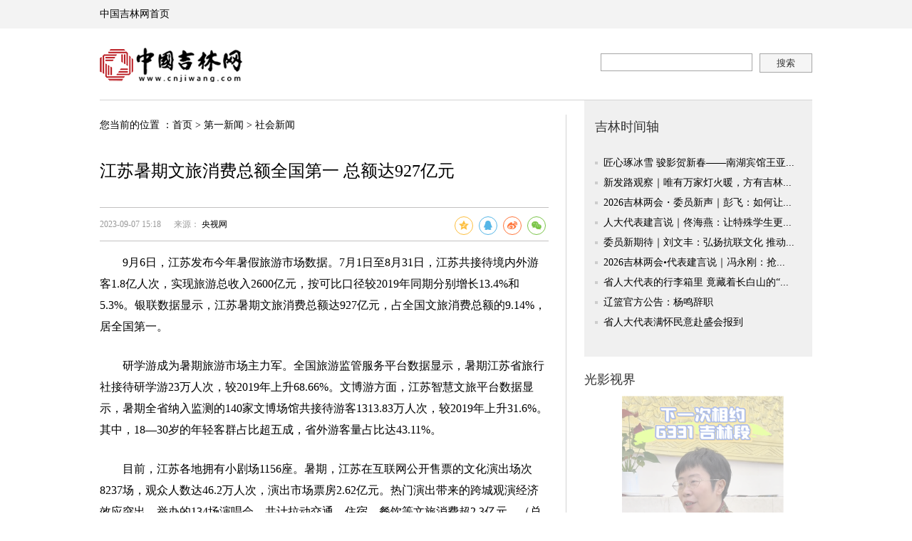

--- FILE ---
content_type: text/html
request_url: https://news.cnjiwang.com/sh/202309/3769017.html
body_size: 33112
content:
<!DOCTYPE html PUBLIC "-//W3C//DTD XHTML 1.0 Transitional//EN" "http://www.w3.org/TR/xhtml1/DTD/xhtml1-transitional.dtd">

<html xmlns="http://www.w3.org/1999/xhtml">
<head>
<meta http-equiv="Content-Type" content="text/html; charset=utf-8" />
<meta http-equiv="X-UA-Compatible" content="IE=edge,chrome=1">
<meta name="viewport" content="width=device-width; initial-scale=1.0">
<title>江苏暑期文旅消费总额全国第一 总额达927亿元-中国吉林网</title>
<meta name="description" content="9月6日，江苏发布今年暑假旅游市场数据。7月1日至8月31日，江苏共接待境内外游客1.8亿人次，实现旅游总收入2600亿元，按可比口径较2019年同期分别增长13.4%和5.3%。银联数据显示，江苏暑期文旅消费总额达927亿元，占全国文旅消费总额的9.14%，居全国第一。">
<meta name="keywords" content="">

<link href="../../../images/style_yj.css" type="text/css" rel="stylesheet" />
<link href="//cnjiwang.com/images/mobile20230511.css" type="text/css" rel="stylesheet">
<link href="//cnjiwang.com/images/yy-jwyhpl-20200426.css" type="text/css" rel="stylesheet">
<link href="../../../images/share.min1.css" type="text/css" rel="stylesheet">
<link rel="shortcut icon" href="//www.cnjiwang.com/images/32jlw.ico" type="images/32jlw.ico">
<link href="../../../images/yy_gbsn00lp_2023_05_09-2.css" type="text/css" rel="stylesheet">
    <link rel="stylesheet" href="../../../images/base.css" />
    
<script id="_trs_ta_js" src="https://ta.trs.cn/c/js/ta.js?mpid=1009" async="async" defer="defer"></script>
<script>
    var _hmt = _hmt || [];
    (function() {
        var hm = document.createElement("script");
        hm.src = "https://hm.baidu.com/hm.js?920cb63e2f2de0c677b3c42aad2f9559";
        var s = document.getElementsByTagName("script")[0];
        s.parentNode.insertBefore(hm, s);
    })();
</script>
<script type="text/javascript" src="https://www.cnjiwang.com/20787/common_js/jquery.min.js"></script>
<script src="https://www.cnjiwang.com/20787/common_js/ttPlugins.js" type="text/javascript"></script>
<style>
    .eachtop_smy { width: 1170px; margin: 0 auto;}
    .eachtop_smy img { margin-top: 20px;}
    .eachtop_artsmy { width: 1000px; margin: 0 auto;}
    .eachtop_artsmy img { margin-top: 20px;}
    .localtop_smy { width: 1000px; margin: 0 auto;}
    .localtop_smy img { margin-top: 20px;}
    .litloctop_smy { float: left;}
    .litloctop_smy img { width:460px; margin-left: 30px; margin-top: 20px;}
</style>
<div style=" display:none;">
    <script type="text/javascript">var cnzz_protocol = (("https:" == document.location.protocol) ? " https://" : " http://");document.write(unescape("%3Cspan id='cnzz_stat_icon_1261550231'%3E%3C/span%3E%3Cscript src='" + cnzz_protocol + "s11.cnzz.com/z_stat.php%3Fid%3D1261550231%26show%3Dpic1' type='text/javascript'%3E%3C/script%3E"));</script>
</div>

<script src="../../../images/flexible.js"></script>
<script type="text/javascript" src="//cnjiwang.com/images/jquery.share.min.js"></script>
<script type="text/javascript" src="../../../images/yy-flexible-2020-06-16.js"></script>
<script src="../../../images/jquery.SuperSlide.2.1.1.js" type="text/javascript"></script>
<script type="text/javascript" src="../../../images/pvinfoPlugins.js"></script>
<script src="../../../images/jweixin-1.6.0.js" type="text/javascript"></script>
<script type="text/javascript" src="../../../images/wx_share.js"></script>
 <script type="text/javascript">
        document.domain = 'cnjiwang.com'
 </script>



<style>
/****23/5/6*******/
@media screen and (min-width:300px)and (max-width: 982px){
 .cgzzmL h1{text-align: left; font-size: 0.75rem !important; /**line-height: 0.9rem !important;**/}
.content p {font-size: 0.55rem !important; line-height:1rem; color: #333 !important; text-align: justify;}
.zxdata {text-align: left;line-height: 0.6rem;font-size: 0.35rem; color: #333 !important;}
.zxdata span{display:block; width:100%}
.path{display:none;}

}

 .yy_addcss{text-align: initial !important;}

@media only screen and  (max-width: 1024px){
 .yy_addcss span{text-align: left !important; font-size: 0.75rem !important; /**line-height: 0.9rem !important;**/}
.content p {font-size: 0.55rem !important; line-height:1rem; color: #333 !important; text-align: justify;}
.zxdata {text-align: left !important;line-height: 0.6rem !important;font-size: 0.35rem !important; color: #333 !important;}
.zxdata span{display:block; width:100%}
.path{display:none;}
}


  .srcIframe {
        display: none;
        position: fixed;
        bottom: 0;
        width: 100%;
        height: 2.2rem;
      }
      @media screen and (max-width: 768px) {
        .srcIframe {
          display: block;
        }
      }

</style>





<script>
$(document).ready(function(){
	var loc_url = window.location.href;
	if (loc_url.indexOf('browser') != -1 && window.outerWidth > 768) {
		new_element = document.createElement('link');
		new_element.setAttribute('rel', 'stylesheet');
		new_element.setAttribute('href', '../../../images/phone_pc_768.css');
		document.body.appendChild(new_element);


	}
	if (loc_url.indexOf('browser') != -1 && window.outerWidth < 768) {
		new_element = document.createElement('link');
		new_element.setAttribute('rel', 'stylesheet');
		new_element.setAttribute('href', '../../../images/footer-center.css');
		document.body.appendChild(new_element);
	}
	var docid = 3769017;
	var queryType = 0;
	var pageOffset = 0;
	var pageSize = 6;
	$.ajax({
		type:"post",
		url:"//app.chinajilin.com.cn/App/mobile/getCommentListForRead",
		data:{"newsId":docid,"queryType":queryType,"pageOffset":pageOffset,"pageSize":pageSize},
		dataType: "jsonp",
		jsonp:"callback",
		success:function(data){
			var str = "";
			$.each(data.datas, function(i, item) {
				str += '<li><sup><img src="' + (item.img.length > 0 ? item.img : "../../../images/icon_head02.png") + '" /><p>' + item.uname + '</p></sup><sub>' + item.text + '</sub></li>';
			});
				if(str.length > 1){
				$("#plUl").empty().html(str);
			}else{
				$(".yy-jwpl").hide();
			}
		},
		error:function(XMLHttpRequest,textStatus,errorThrown){
			console.log("获取评论列表异常"+XMLHttpRequest.status);
		}
	
	});


// 




});
</script>

<!-- 微信分享自定义 -->
<script>
   var title = "江苏暑期文旅消费总额全国第一 总额达927亿元";
   var img = "";
   var desc = "中国吉林网·吉刻";
   $(function(){
      wx_getCode(title, img, desc);
   });
</script>
<!-- //微信分享自定义 -->
<!--视频自适应-->
<script type="text/javascript">
	function IsPC() {
		var userAgentInfo = navigator.userAgent;
		var Agents = [ "Android", "iPhone", "SymbianOS", "Windows Phone",
				"iPad", "iPod" ];
		var flag = true;
		for ( var v = 0; v < Agents.length; v++) {
			if (userAgentInfo.indexOf(Agents[v]) > 0) {
				flag = false;
				break;
			}
		}
		return flag;
	}
	function change()
	{
		if(!IsPC()){
			var $s =$(".edui-faked-video");	
			$s.attr('width','100%');
			$s.attr('height',document.body.scrollWidth * 0.5625);
			$(".w630").removeClass();
            $(".w1000").removeClass();
			
		}
		
	}
	$(function(){
		change();
	});
</script>


<!--视频自适应 end-->
    <style>
        .content img { _float:left;}
        .content iframe { max-width:100%!important;}
        .footL{width:310px;}
        .rmtslide{height:200px;}
        .rmtslide .bd img{height:200px;}
        .content img{ max-width:630px; width:expression(document.body.clientWidth>630?"630px":"auto"); overflow:hidden; }
        .content{ line-height:30px; font-size:16px; font-family:"微软雅黑"!important;}
        /*p,a,font,span { font-family:"微软雅黑"!important;}*/
        .content p{ margin-top:15px; font-size:16px; text-indent:inherit;width:100%;display:block;}
        .cgzzmL { _padding-right:0px!important;}
        .clearfix li img { width:204px; height:136px;}
        .xgxxpic ul li .tit { _background:none;}
        a.source_l{cursor:pointer;}
        a.source_l:hover{ text-decoration:none; color:#000; }
        .ssm input { -webkit-appearance : none ;}
.wap_appdown { width:100%; height:auto; position:fixed; bottom:0;}
.wap_appdown img { width:100%; height:auto;}
.wap_appdown .wap_close {     width: 12px;height: 12px;position: absolute;right: 5px;top: 5px;}
.path{font-size: 14px;}







    </style>



    <!-- 阻止空链接新窗口打开 -->
    <script type="text/javascript">
        var ua = navigator.userAgent.toLowerCase();
        $(function(){
        if (/iphone|ipad|ipod/.test(ua)) {
            $(".wap_appdown").children("a").attr("href","http://a.app.qq.com/o/simple.jsp?pkgname=com.trs.jike");
        } else if (/android/.test(ua)) {
            $(".wap_appdown").children("a").attr("href","http://a.app.qq.com/o/simple.jsp?pkgname=com.trs.jike");
        }
        })

    </script>
    <script type="text/javascript">
        function openNewLink(event){
            var s_linke = jQuery.trim(jQuery(event).attr("href-leg"));
            if(!(s_linke == "")){
                window.open(s_linke);
            }
        }
    </script>
<script type="text/javascript">
    var browser={
        versions:function(){
            var u = navigator.userAgent, app = navigator.appVersion;
            return {
                trident: u.indexOf('Trident') > -1, //IE内核
                presto: u.indexOf('Presto') > -1, //opera内核
                webKit: u.indexOf('AppleWebKit') > -1, //苹果、谷歌内核
                gecko: u.indexOf('Gecko') > -1 && u.indexOf('KHTML') == -1, //火狐内核
                mobile: !!u.match(/AppleWebKit.*Mobile.*/)||!!u.match(/AppleWebKit/), //是否为移动终端
                ios: !!u.match(/\(i[^;]+;( U;)? CPU.+Mac OS X/), //ios终端
                android: u.indexOf('Android') > -1 || u.indexOf('Linux') > -1, //android终端或者uc浏览器
                iPhone: u.indexOf('iPhone') > -1 || u.indexOf('Mac') > -1, //是否为iPhone或者QQHD浏览器
                iPad: u.indexOf('iPad') > -1, //是否iPad
                webApp: u.indexOf('Safari') == -1 //是否web应该程序，没有头部与底部
            };
        }()
    }
    if(browser.versions.ios==true||browser.versions.android==true||browser.versions.iPhone==true||browser.versions.iPad==true){
       $(function(){
        $("#change_value").val("263126");
       })
    };
    $(function(){
        var uphref = $(".path a").eq(1).attr("href");
        $(".logom a").attr("href",uphref);
    })
</script>

</head>

<body>
<div class="phone_pc">
<div style="display:none">
	<span id="_pu_document">江苏暑期文旅消费总额全国第一 总额达927亿元</span>
	<span id="_pu_docpath">社会新闻-第一新闻</span>
	<span id="_pu_editor_user">梁欢欢</span>
	<span id="_pu_docid">3769017</span>
</div>

<div class="smy_mobile_head" style=" display:none;">
<script type="text/javascript">
  var loc_url = window.location.href;
  if (loc_url.indexOf('browser') != -1) {
    $(function () {
      $('.sqdpbar').hide();
      $('.sqd_mainNav').hide();
      $('.path').hide();
      $('.sqdpbar_jk').show();
      $('.zt').show();
      $('.smy_seach').css({ 'margin-top': '15px' });
      $('.mob_footer ul').hide();
      $('#smy_ifr01').hide();
      $('.mob_footer').css({ padding: '0' });
      $('.bsharem').hide();
    });
  }else{
    $(function () {
      $('.sqdpbar').hide();
      $('.sqd_mainNav').hide();
      //$('.path').hide();
      $('.sqdpbar_jk').show();
      $('.zt').show();
      $('.smy_seach').css({ 'margin-top': '15px' });
      $('.mob_footer ul').hide();
      $('#smy_ifr01').hide();
      $('.mob_footer').css({ padding: '0' });
      $('.bsharem').hide();
    });
  }
</script>
<script src="../../../images/jjc_flexible.js"></script>
<style>
  @media screen and (min-width:300px)and (max-width: 525px){
    .mob_footer{
      display: none!important;
    }
  }
  .zt {
    display: none;
  }
  @media screen and (max-width: 768px) {
    .bortop{
      border: 0px;
    }
    #share-2{
      display: none!important;
    }
    #share-3{
      display: none!important;
    }
    .smy_seach{
      display: none!important;
    }
    .zt {
      width: 100%;
    }
    .sqdpbar{
      display: none!important;
    }
    .sqd_mainNav{
      display: none!important;
    }
  }

  .jjc_banner {
    width: 100%;
    height: 2.2rem;
    position: relative;
    overflow: hidden;
    background: #fff;
    box-shadow: 0 5px 5px rgba(0, 0, 0, 0.15);
  }
  .jjc_banner img {
    width: 60%;
    height: auto;
    margin-left: 5%;
    margin-top: 0.8rem;
    float: left;
  }
  .jjc_banner a,
  button {
    width: 2rem;
    height: 0.8rem;
    border-radius: 8px;
    background: #e92111;
    float: right;
    margin-right: 5%;
    margin-top: 0.7rem;
    border: 0;
    color: #fff;
    font-size: 0.35rem;
    line-height: 0.8rem;
    text-align: center;
  }
</style>
<div class="sqdpbar">
  <div class="sqd_log">
    <a href="#"
      ><img src="http://media.cnjiwang.com/cnjiwanglogo/neirong/smy_logo0810.png" style="height: 50px; width: auto" /></a>
  </div>
  <div class="smy_pc">
    <a
      href="http://m.cnjiwang.com/sjfz/"
      target="_blank"
      style="float: left; margin-right: 10px"
    >
      <img src="../../../images/smy_fzicon.png" />
      <span>地方站</span>
    </a>
    <a href="http://www.cnjiwang.com#m2pc" target="_blank">
      <img src="../../../images/smy_pc0810_1.png" />
      <span>跳至PC端</span>
    </a>
  </div>
</div>
<style>
  .sqdpbar_jk {
    width: 100%;
    height: 60px;
    background: #fff;
    overflow: hidden;
    background: #f54343;
    border-bottom: 1px solid #cc0001;
    position: relative;
    display: none;
    text-align: center;
  }
  .sqdpbar_jk span {
    font-size: 12px;
    color: #fff;
    margin-top: 42px;
    line-height: 15px;
  }
  .sqdpbar_jk .smy_pc {
    float: none !important;
    display: block !important;
    padding: 0 5px !important;
    margin-right: 0 !important;
  }
  .app_jklogo {
    width: 60px !important;
    left: 50%;
    top: 10px;
    margin-left: -30px;
    height: 30px !important;
    display: inline-block;
    position: absolute;
  }
</style>
<div class="zt">
  <!--banner-->
  <div class="jjc_banner">
    <img src="../../../images/logo20220930.png" />
    <a href="http://a.app.qq.com/o/simple.jsp?pkgname=com.trs.jike" onclick="openLlq()">打开</a>
  </div>
  <!--banner end!-->
</div>
<!-- <div class="sqdpbar_jk">
    <div class="smy_pc">
        <img src="../../../images/app_jklogo.png" class="app_jklogo" />
        <span>有思想  /  有温度  /  有品质</span>
    </div>
</div> -->
<script type="text/javascript">
  $(function () {
    $('.sqd_dh_but').click(function () {
      $('.yuxia').slideDown();
      $(this).hide();
      $('.smy_dh_but').show();
    });
    $('.smy_dh_but').click(function () {
      $('.yuxia').slideUp();
      $(this).hide();
      $('.sqd_dh_but').show();
    });
  });
</script>
<div class="sqd_mainNav">
  <ul class="sqd_dh_style">
    <li class="sqd_dh_style1"><a href="http://m.cnjiwang.com/">首页</a></li>
    <li><a href="http://m.cnjiwang.com/sjxw/">新闻</a></li>
    <li><a href="http://m.cnjiwang.com/sjms/">民生</a></li>
    <li><a href="http://m.cnjiwang.com/gn/">国内</a></li>
    <li><a href="http://m.cnjiwang.com/gj/">国际</a></li>
    <li><a href="http://m.cnjiwang.com/sjsp/">时评</a></li>
    <li>
      <a href="http://m.cnjiwang.com/sjjlhr/">好人</a>
    </li>
    <li><a href="http://m.cnjiwang.com/sjyl/">娱乐</a></li>
    <li><a href="http://m.cnjiwang.com/sjty/">体育</a></li>
    <li><a href="http://m.cnjiwang.com/sjqc/">汽车</a></li>
    <li><a href="http://m.cnjiwang.com/sjll/">理论</a></li>

    <li><div class="sqd_dh_but"></div></li>
    <div class="yuxia">
      <!--<li><a href="">专题</a></li>-->
      <li style="/* width:25%; */">
        <a href="http://m.cnjiwang.com/sjdbywdyj/"
          >电影节</a
        >
      </li>
      <li style="/* width:25%; */">
        <a href="http://epaper.cnjiwang.com">数字报</a>
      </li>
      <li style="/* width:25%; */">
        <a href="http://m.cnjiwang.com/sjcf/">财富</a>
      </li>
      <li style="width: 8.4%; height: 30px"></li>
      <li style="width: 16.6%"><div class="smy_dh_but"></div></li>
    </div>
  </ul>
</div>
<div class="smy_seach" style="height: 30px">
  <form
    id="form"
    name="form"
    method="post"
    action="http://s.chinajilin.com.cn:8080/was5/web/search"
  >
    <input type="hidden" name="channelid" value="245797" />
    <input type="text" value="搜索" name="searchword" id="textfield" class="sqd_inp" onclick="this.value=''" style="height: 30px" />
    <input type="hidden" name="perpage" value="" />
    <input type="hidden" name="templet" value="" />

    <input type="submit" name="button" id="button" class="smy_seabut" value="" style="height: 30px; background-size: 22px auto" />
  </form>
</div>
</div>
<div style="display:none">
	<span id="_pu_document">江苏暑期文旅消费总额全国第一 总额达927亿元</span>
	<span id="_pu_docpath">社会新闻-第一新闻</span>
	<span id="_pu_editor_user">梁欢欢</span>
	<span id="_pu_docid">3769017</span>
</div>
<div class="header_yj">
    <iframe src="//tdt.cnjiwang.com/" frameborder="0" scrolling="no" style=" width:100%; height:40px;" class="smy_head_mol" id="ifr"></iframe>
    <div id="A1" class="eachtop_artsmy">
      <script type="text/javascript">
	(function(){var app = 
		new AdvertisingPosition({advPosId:388,
		viewElementId:'A1',
		defaultImg:''});
	app.reflush();})();
      </script>
    </div>
    <div id="A2" class="eachtop_artsmy">
      <script type="text/javascript">
	(function(){var app = 
		new AdvertisingPosition({advPosId:387,
		viewElementId:'A2',
		defaultImg:''});
	app.reflush();})();
      </script>
    </div>
    <div class="logomain mt20">
        <div class="logom left" style=" width:180px;"><a href="" class="logo"><img src="http://media.cnjiwang.com/cnjiwanglogo/neirong/logo_yj.png" width="200" height="48" /></a><!--<a  class="xlogo"><img src="../../../images/xlogo_yj.png" width="43" height="23" /></a>--></div>
        <div class="ss right cgzzss">
            <div class="ssm" style=" border:none;">
                     


<form id="form" name="form" method="post" action="https://s.chinajilin.com.cn/was5/web/search" target="_blank">
          <input type="hidden" name="channelid" value="269505" id="change_value" />
          <input type="text" name="searchword" id="textfield" value="" class="sstext_sqd" style="width:211px; height:23px; line-height:23px; border:1px solid #a6a6a6;float:left; margin-right:10px; color:#999;" />
          <input type="hidden" name="perpage" value="" />
          <input type="hidden" name="templet"value="" />
          <input type="hidden" name="searchscope" value="" />
          <input type="submit" class="ssbutton" value="搜索" id="button" name="button" style="background:#f5f5f5; cursor:pointer; color:#333; width:72px; height:25px;border:none;border:1px solid #a6a6a6;" />
        </form>

         </div>
        </div>
    </div>
</div>
<div class="main_yj clearfix mt20 bortop">
    <div class="cgzzmL left mt20">
        <div class="path">您当前的位置 ：<a href="http://www.cnjiwang.com/" title="首页" class="CurrChnlCls">首页</a>&nbsp;>&nbsp;<a href="../../" title="第一新闻" class="CurrChnlCls">第一新闻</a>&nbsp;>&nbsp;<a href="../" title="社会新闻" class="CurrChnlCls">社会新闻</a></div>
        <h2 style=" padding-top:20px; padding-bottom:8px; font-size:16px; font-weight:normal;"> </h2>
        <h1 class="yy_addcss"><span>江苏暑期文旅消费总额全国第一 总额达927亿元</span></h1>
        <h3 style="padding:5px 0; font-size:16px; font-weight:normal;"></h3>
        <div class="zxdata mt20">
		<span>
		2023-09-07 15:18 &nbsp;&nbsp;&nbsp;&nbsp;
        </span>
        <span>
         来源：
       


<a href="https://news.cctv.com/2023/09/07/ARTIQirJklXbCPH7MUYeh43N230907.shtml?spm=C94212.P4YnMod9m2uD.ENPMkWvfnaiV.479">



央视网
       


</a>


 </span>
     <!-- <div class="bshare">
<div class="bshare-custom"><div class="bsPromo bsPromo2"></div><a title="分享到QQ空间" class="bshare-qzone"></a><a title="分享到新浪微博" class="bshare-sinaminiblog"></a><a title="分享到腾讯微博" class="bshare-qqmb"></a><a title="分享到微信" class="bshare-weixin" href="javascript:void(0);"></a><a title="分享到人人网" class="bshare-renren" href="javascript:void(0);"></a><a title="更多平台" class="bshare-more bshare-more-icon more-style-addthis"></a></div><script type="text/javascript" charset="utf-8" src="http://static.bshare.cn/b/buttonLite.js#style=-1&amp;uuid=&amp;pophcol=1&amp;lang=zh"></script><script type="text/javascript" charset="utf-8" src="../../../images/bshareC0.js"></script>
            </div> -->
            <div id="share-2" style="position: absolute;padding-top: 6px;
            display: inline-block;
            vertical-align: middle;
            text-align: right;
            top: 2px;
            right: 0;
            line-height:24px!important;"></div>
            <style>.zxdata {
              position: relative;
              overflow: inherit;
            }
            .social-share .social-share-icon{
              position: relative;
    display: inline-block;
    vertical-align: middle;
    width: 24px;
    height: 24px;
    font-size: 16px;
    border-radius: 50%;
    line-height: 24px;
    /* border: 1px solid #666; */
    /* color: #666; */
    text-align: center;
    /* vertical-align: middle; */
    /* transition: background 0.6s ease-out 0s; */
            }
            .help p{
              font-size: 12px;
            }
            </style>
 
</div>
        <div class="content">
                <!--epe-->
                <p data-spm-anchor-id="C73544894212.P99790479609.0.i2" style="text-align: left;">　　9月6日，江苏发布今年暑假旅游市场数据。7月1日至8月31日，江苏共接待境内外游客1.8亿人次，实现旅游总收入2600亿元，按可比口径较2019年同期分别增长13.4%和5.3%。银联数据显示，江苏暑期文旅消费总额达927亿元，占全国文旅消费总额的9.14%，居全国第一。</p><p style="text-align: left;">　　研学游成为暑期旅游市场主力军。全国旅游监管服务平台数据显示，暑期江苏省旅行社接待研学游23万人次，较2019年上升68.66%。文博游方面，江苏智慧文旅平台数据显示，暑期全省纳入监测的140家文博场馆共接待游客1313.83万人次，较2019年上升31.6%。其中，18—30岁的年轻客群占比超五成，省外游客量占比达43.11%。</p><p style="text-align: left;">　　目前，江苏各地拥有小剧场1156座。暑期，江苏在互联网公开售票的文化演出场次8237场，观众人数达46.2万人次，演出市场票房2.62亿元。热门演出带来的跨城观演经济效应突出，举办的134场演唱会，共计拉动交通、住宿、餐饮等文旅消费超2.3亿元。（总台记者 张斌 毛俊）</p><p style="text-align: right;">　<strong>　来源：<span data-spm-protocol="i" href="http://content-static.cctvnews.cctv.com/snow-book/index.html?item_id=16520511312990251082&toc_style_id=feeds_default&share_to=copy_url&track_id=37b4d996-ef18-4e1d-a052-04a0ffa6b326" target="_blank" _href="http://content-static.cctvnews.cctv.com/snow-book/index.html?item_id=16520511312990251082&toc_style_id=feeds_default&share_to=copy_url&track_id=37b4d996-ef18-4e1d-a052-04a0ffa6b326">央视网</span></strong></p>
                 
                <!--eps-->
                <style>
                    .smy_topage { margin-top:15px; display:inline-block;}
                    .smy_topage a { background: #fff; border: 1px solid #ccc; height: 30px; display: inline-block; color: #666666; padding: 0 10px; float: left; text-align: center; line-height: 32px; margin: 0 6px;}
                    .smy_topage a:hover {background:#034da2; border:1px solid #496cfe; color:#fff; text-decoration:none;}
                    .smy_topage span { background: #fff; border: 1px solid #ccc; height: 30px; display: inline-block; color: #c2c2c2; padding: 0 10px; float: left; text-align: center; line-height: 32px; margin: 0 6px;}
                </style>
            <div style=" text-align:center;">
                <div class="smy_topage">
                    <script language="JavaScript" type="text/javascript">
                        //createPageHTML(1, 0, "3769017", "html");
                        var currentPage = 0;//所在页从0开始
                        //var headPage = "3769017"+"."+"html";//首页
                        //var tailPage = "3769017_" + (countPage-1) + ".html"//尾页
                        var prevPage = currentPage-1//上一页
                        var nextPage = currentPage+1//下一页
                        var countPage = 1//共多少页

                        //设置上一页代码
                        if(countPage>1&&currentPage!=0&&currentPage!=1)
                            document.write("<a href=\"3769017.html\" >首页</a>&nbsp;<a href=\"3769017"+"_" + prevPage + "."+"html\" >上一页</a>&nbsp;");
                        else if(countPage>1&&currentPage!=0&&currentPage==1)
                            document.write("<a href=\"3769017.html\">首页</a>&nbsp;<a href=\"3769017.html\" >上一页</a>&nbsp;");
                        else if(countPage==1)
                            document.getElementsByClassName("smy_topage").style.visibility="hidden";
                        else
                            document.write("<span>首页</span><span>上一页</span>");
                        //循环
                        var num = 100;
                        for(var i=0+(currentPage-1-(currentPage-1)%num) ; i<=(num+(currentPage-(currentPage-1)%num))&&(i<countPage) ; i++){
                            if(currentPage==i)
                                document.write("<span>"+(i+1)+"</span>");
                            else if(i==0){
                                document.write("<a href=\"3769017.html\" >"+1+"</a>");
                            }else
                                document.write("<a href=\"3769017"+"_" + i + "."+"html\" >"+(i+1)+"</a>");
                        }
                        //设置下一页代码
                        if(countPage>1&&currentPage!=(countPage-1))
                            document.write("<a href=\"3769017"+"_" + nextPage + "."+"html\" >下一页</a><a href=\"3769017_" + (countPage-1) + ".html\" >尾页</a>");
                        else
                            document.write("<span>下一页</span><span>尾页</span>");

                    </script>
                </div>
            </div>
            <div class="clearfix" style="text-align: right; padding-bottom:20px;" ><span style="text-align:left; display:block; float:left;"></span><span style=" display:block; float:left;">编辑：  梁欢欢 </span><span style=" display:block; float:right;">吉网新闻热线：0431-82902222</span></div>

            <!-- <div class="bsharem mt20">
<div class="bshare-custom"><div class="bsPromo bsPromo2"></div><a title="分享到QQ空间" class="bshare-qzone"></a><a title="分享到新浪微博" class="bshare-sinaminiblog"></a><a title="分享到腾讯微博" class="bshare-qqmb"></a><a title="分享到微信" class="bshare-weixin" href="javascript:void(0);"></a><a title="分享到人人网" class="bshare-renren" href="javascript:void(0);"></a><a title="更多平台" class="bshare-more bshare-more-icon more-style-addthis"></a></div>
            </div> -->
            <div style="position: relative;height: 48px;">
              <div id="share-3" style="position: absolute;
              padding-top: 6px;
              display: inline-block;
              vertical-align: middle;
              text-align: right;
              top: 2px;
              left: 0;
              line-height:24px!important;"></div>
            </div>
            <script>
              // var $config = {
              //   title: '234',
              //   description: '123',
              //   wechatQrcodeTitle: '微信扫一扫：分享', // 微信二维码提示文字
              //   wechatQrcodeHelper:
              //     '<p>微信里点“发现”，扫一下</p><p>二维码便可将本文分享至朋友圈。</p>',
              // };
        
              // socialShare('.social-share-cs', $config);
        
              $('#share-2').share({
                sites: ['qzone', 'qq', 'weibo', 'wechat'],
                description: '9月6日，江苏发布今年暑假旅游市场数据。7月1日至8月31日，江苏共接待境内外游客1.8亿人次，实现旅游总收入2600亿元，按可比口径较2019年同期分别增长13.4%和5.3%。银联数据显示，江苏暑期文旅消费总额达927亿元，占全国文旅消费总额的9.14%，居全国第一。  ',
                title: '江苏暑期文旅消费总额全国第一 总额达927亿元',
                qzoneTitle: '江苏暑期文旅消费总额全国第一 总额达927亿元',
              });
              $('#share-3').share({
                sites: ['qzone', 'qq', 'weibo', 'wechat'],
                description: '9月6日，江苏发布今年暑假旅游市场数据。7月1日至8月31日，江苏共接待境内外游客1.8亿人次，实现旅游总收入2600亿元，按可比口径较2019年同期分别增长13.4%和5.3%。银联数据显示，江苏暑期文旅消费总额达927亿元，占全国文旅消费总额的9.14%，居全国第一。  ',
                title: '江苏暑期文旅消费总额全国第一 总额达927亿元',
                qzoneTitle: '江苏暑期文旅消费总额全国第一 总额达927亿元',
              });
            </script>
        </div>

<div class="w630">

	<div class="yy-jwpl">
		<!--bt-->	
		<div class="yy-plbt"><h2>评论</h2></div>	
		<!--bt end!-->	
		<ul id="plUl">
			<!-- 评论列表填充位置 -->
		</ul>
		<!--更多评论-->	
		<div class="more-pl">
		<a href="http://a.app.qq.com/o/simple.jsp?pkgname=com.trs.jike">打开吉刻APP，查看更多评论</a>	
		</div>	
		<!--更多评论 end!-->		
	</div>			
</div>

        <div style="width:100%; height:auto; overflow:hidden; clear:both;" id="smy_ifr01"><iframe src="//ndt.cnjiwang.com" frameborder="0" scrolling="no" style=" width:100%; height:156px;" class="smy_jlbq"></iframe></div>
    </div>
    <iframe src="//rdt.cnjiwang.com" frameborder="0" scrolling="no" style=" width:320px; height:2550px; float:right;" class="smy_iframe_hide"></iframe>
</div>
<script type="text/javascript">
    $(function(){
        $(".sqd_dh_but").click(function(){
            $(".yuxia").slideDown();
            $(this).hide();
            $(".smy_dh_but").show();
        })
        $(".smy_dh_but").click(function(){
            $(".yuxia").slideUp();
            $(this).hide()
            $(".sqd_dh_but").show();
        })
    })
</script>
<div class="mob_footer" style=" display:none; margin-top:20px;">
    <div class="wap_appdown"><a onclick="openLlq()"><img src="../../../images/wap_appdown.png" /></a>
<img src="../../../images/wap_icon_close.png" class="wap_close" /></div>
    <ul>
        <li><a href="http://media.cnjiwang.com/index.html" target="_blank">网站简介</a></li>
        <li><a href="http://media.cnjiwang.com/ggkl/index.html" target="_blank">广告刊例</a></li>
        <li><a href="http://media.cnjiwang.com/flgw/index.html" target="_blank">法律顾问</a></li>
        <li><a href="http://media.cnjiwang.com/hr/" target="_blank">诚聘精英</a></li>
        <li><a href="http://media.cnjiwang.com/wzdt/index.html" target="_blank">网站地图</a></li>
        <li><a href="http://media.cnjiwang.com/lxwm/index.html" target="_blank">联系我们</a></li>
    </ul>
</div>
<div class="footer mt20">
    <div class="links"><iframe src="//ldt.cnjiwang.com/" name="weather_inc" width="100%" marginwidth="0" height="49" marginheight="0" scrolling="No" frameborder="0" allowtransparency="true" id="weather_inc" ></iframe></div>
    <iframe src="//dt.cnjiwang.com/" name="weather_inc" width="100%" marginwidth="0" height="194" marginheight="0" scrolling="No" frameborder="0" id="weather_inc" ></iframe>
</div>
    <iframe src="//news.cnjiwang.com/jwyc/tjxw/" frameborder="0" class="srcIframe"></iframe>
    <script type="text/javascript">
        $(window).resize(function(){
           var foot_bot = $(".wap_appdown").height();
           $(".mob_footer").css("margin-bottom",foot_bot);
        })
        $(function(){
           var foot_bot = $(".wap_appdown").height();
           $(".mob_footer").css("margin-bottom",foot_bot);
           $(".wap_close").click(function(){
              $(this).parents(".wap_appdown").hide();
              $(".mob_footer").css("margin-bottom","0");
           })
        })
    </script>




</div>




</body>
</html>

--- FILE ---
content_type: text/html
request_url: https://rdt.cnjiwang.com/
body_size: 7914
content:
<!DOCTYPE html PUBLIC "-//W3C//DTD XHTML 1.0 Transitional//EN" "http://www.w3.org/TR/xhtml1/DTD/xhtml1-transitional.dtd">
<html xmlns="http://www.w3.org/1999/xhtml">
<head>
<meta http-equiv="Content-Type" content="text/html; charset=utf-8" />
<meta http-equiv="X-UA-Compatible" content="IE=edge,chrome=1">
<title>中国吉林网</title>
<link href="../images/style_yj.css" type="text/css" rel="stylesheet" />
<link rel="shortcut icon" href="../images/32jlw.ico">
<script src="../images/jquery-1.9.1.min.js" type="text/javascript"></script>
<script src="../images/jquery.SuperSlide.2.1.1.js" type="text/javascript"></script>
<script src="../images/index_yj.js" type="text/javascript"></script>
<style>
.content img { _float:left;}
.footL{width:310px;}
.rmtslide{height:200px;}
.rmtslide .bd img{height:200px;}
.content img{ max-width:630px; width:expression(document.body.clientWidth>630?"630px":"auto"); overflow:hidden; }
.content{ line-height:30px; font-size:16px;}
.content p{ margin-top:15px; font-size:16px; text-indent:inherit;}
.cgzzmL { _padding-right:0px!important;}
.clearfix li img { width:204px; height:136px;}
.xgxxpic ul li .tit { _background:none;}
</style>
<base target="_blank" />

</head>

<body>

    <div class="cgzzmR right">
    	<div class="jlsjz">
        	<div class="tit">吉林时间轴</div>
        	<ul class="ullist sjzul">
            	
				<li> <a href="https://news.cnjiwang.com/jwyc/202601/4017212.html" target="_blank">匠心琢冰雪 骏影贺新春——南湖宾馆王亚...</a>
</li>
               
				<li> <a href="https://news.cnjiwang.com/jwyc/202601/4017213.html" target="_blank">新发路观察｜唯有万家灯火暖，方有吉林...</a>
</li>
               
				<li> <a href="https://news.cnjiwang.com/jwyc/202601/4017210.html" target="_blank">2026吉林两会・委员新声｜彭飞：如何让...</a>
</li>
               
				<li> <a href="https://news.cnjiwang.com/jwyc/202601/4017206.html" target="_blank">人大代表建言说｜佟海燕：让特殊学生更...</a>
</li>
               
				<li> <a href="https://news.cnjiwang.com/jwyc/202601/4017189.html" target="_blank">委员新期待｜刘文丰：弘扬抗联文化 推动...</a>
</li>
               
				<li> <a href="https://news.cnjiwang.com/jwyc/202601/4017207.html" target="_blank">2026吉林两会•代表建言说｜冯永刚：抢...</a>
</li>
               
				<li> <a href="https://news.cnjiwang.com/jwyc/202601/4017191.html" target="_blank">省人大代表的行李箱里 竟藏着长白山的“...</a>
</li>
               
				<li> <a href="https://news.cnjiwang.com/jwyc/202601/4017139.html" target="_blank">辽篮官方公告：杨鸣辞职</a>
</li>
               
				<li> <a href="https://news.cnjiwang.com/jwyc/202601/4017203.html" target="_blank">省人大代表满怀民意赴盛会报到</a>
</li>
               
            </ul>
        </div>
        <div class="cgbox01 mt20">
        	<div class="tit">光影视界</div>
            <div id = "widget3214" style="" class="">

<div class="bm mt10">
                <div id="rmtslide" class="rmtslide">
                    <div class="hd">
                        <ul><li>1</li><li>2</li><li>3</li></ul>
                    </div>
                    <div class="bd">
                        <ul>
      
                             <li>  <a href="https://news.cnjiwang.com/jwyc/202507/3959429.html" target="_blank">
    <img src="/20787/201608/W020250703471022716170.png" width="320" height="100" />
    </a></li>
                             
                            
                             <li>  <a href="https://news.cnjiwang.com/jwyc/202507/3959321.html" target="_blank">
    <img src="/20787/201608/W020250703472186030003.jpg" width="320" height="100" />
    </a></li>
                             
                          
                            
                             <li>  <a href="https://news.cnjiwang.com/jwyc/202503/3928876.html" target="_blank">
    <img src="/20787/201608/W020250310313555174040.png" width="320" height="100" />
    </a></li>
                             
                          
                          
                         </ul>
                    </div>
                </div>
            </div>
             
            </div><!--碎片化管理:新闻细揽右侧视频_1470809530910-->
        </div>
        <div class="cgbox01 mt20">
        	<div class="tit">吉网原创</div>
            <div class="bm mt10">
            	<ul class="ullist">
                	
					<li class="lite"> 
                     <a href="https://news.cnjiwang.com/jwyc/202601/4017212.html" target="_blank">匠心琢冰雪 骏影贺新春——南湖宾馆王亚...</a>
</li>
                    <li> <a href="https://news.cnjiwang.com/jwyc/202601/4017213.html" target="_blank">新发路观察｜唯有万家灯火暖，方有吉林...</a>
</li><li> <a href="https://news.cnjiwang.com/jwyc/202601/4017210.html" target="_blank">2026吉林两会・委员新声｜彭飞：如何让...</a>
</li><li> <a href="https://news.cnjiwang.com/jwyc/202601/4017206.html" target="_blank">人大代表建言说｜佟海燕：让特殊学生更...</a>
</li><li> <a href="https://news.cnjiwang.com/jwyc/202601/4017189.html" target="_blank">委员新期待｜刘文丰：弘扬抗联文化 推动...</a>
</li><li> <a href="https://news.cnjiwang.com/jwyc/202601/4017207.html" target="_blank">2026吉林两会•代表建言说｜冯永刚：抢...</a>
</li>
                  
					
                </ul>
            </div>
        </div>
        <div class="ad mt20"> 
		 <a href="http://news.cnjiwang.com/jlsjz/" target="_blank">
    <img src="https://www.cnjiwang.com/home/sygg/gg1/201703/W020250708599662824133.jpg" width="320" height="300" />
	</a>
		</div>
       <!--
        <div class="cgbox01 mt20">
        	<div class="tit">麻辣涮娱</div>
            
		   <dl class="jsrwdl clearfix mt20">
            	<dt class="left" style=" width:135px;">
                <a href="http://ent.cnjiwang.com/mlsy/202207/3599981.html" target="_blank">
   
<img src="/webpic/W0202207/W020220704/W020220704401966535900.jpg" width='135' height='90' class='trans' />
 </a></dt>
                <dd class="right" style=" width:170px;">
                	<h3 style=" font-size:14px;">  <a href="http://ent.cnjiwang.com/mlsy/202207/3599981.html" target="_blank">三宝：对舞台的热爱没有尽头</a>
</h3>
                    <p style=" font-size:12px;">
 尽管曾经创作出众多经典的影视音乐，但作曲家三宝最热爱...
 </p>
                </dd>
            </dl>
			
			 
		   <dl class="jsrwdl clearfix mt20">
            	<dt class="left" style=" width:135px;">
                <a href="http://ent.cnjiwang.com/mlsy/202003/3082029.html" target="_blank">
   
<img src="/webpic/W0202003/W020200311/W020200311517436680245.jpg" width='135' height='90' class='trans' />
 </a></dt>
                <dd class="right" style=" width:170px;">
                	<h3 style=" font-size:14px;">  <a href="http://ent.cnjiwang.com/mlsy/202003/3082029.html" target="_blank">线上演唱会、线上K歌、云蹦迪等受到欢迎 “...</a>
</h3>
                    <p style=" font-size:12px;">
 宅家多日，居住在深圳的“90后”白领小周有点坐不住了:攒...
 </p>
                </dd>
            </dl>
			
			
        </div>
		-->  
		  
		 <div class="mt20">
        	
        </div>

   
        <div class="cgbox02 mt20">
	 <a href="http://www.chinajilin.com.cn/jlrbshy/indexbb.htm" target="_blank">
    <img src="https://www.cnjiwang.com/home/sygg/gg3/201603/W020250708589208409520.jpg" width="320" height="140" class="trans" />
</a>
		
	</div>
      
       
    </div>
<script type="text/javascript">
//融媒体
jQuery(".rmtslide").slide({mainCell:".bd ul",autoPlay:true});
</script>

</body>
</html>
<!-- TRSHTMLEND -->

--- FILE ---
content_type: text/html
request_url: https://news.cnjiwang.com/jwyc/tjxw/
body_size: 5051
content:
<!DOCTYPE html>
<html lang="en">
  <head>
    <meta charset="UTF-8" />
    <meta
      name="viewport"
      content="width=device-width,initial-scale=1.0, minimum-scale=1.0, maximum-scale=1.0, user-scalable=no"
    />
    <title></title>
    <link rel="stylesheet" href="../../../images/base.css" />
    <link rel="stylesheet" href="../../../images/iframe.css" />
    <link rel="stylesheet" href="../../../images/swiper-bundle.min.css" />
    <script src="../../../images/flexible.js"></script>
    <script src="../../../images/jquery1.11.3.js"></script>
    <script src="../../../images/swiper-bundle.min.js"></script>
  </head>
  <body>
    <div class="iframe_container">
      <div class="swiper-container">
        <div class="swiper-wrapper">
          <div class="swiper-slide">
            <div class="bottom_item">
              <div class="close_box">
                <img src="../../../images/close.png" alt="" />
              </div>
              <!-- 固定的 -->
              <div class="item_downLoadItem">
                <div class="item_dli_left">
                  <div class="item_dli_img">
                    <img src="../../../images/jike.png" alt="" />
                  </div>
                  <div class="item_dli_word">更多新闻资讯<br />尽在吉刻新闻</div>
                </div>
                <div class="item_dli_right">
                  <a href="http://a.app.qq.com/o/simple.jsp?pkgname=com.trs.jike" class="item_dlir_link" target="_blank"
                    >下载APP</a
                  >
                </div>
              </div>
            </div>
          </div>
		   
          <div class="swiper-slide">
            <!-- 指标获取的 -->
			
            <div class="bottom_item">
              <div class="close_box">
                <img src="../../../images/close.png" alt="" />
              </div>
              <a class="item_newsItem" href="../202601/4016887.html" target="_blank" style="color:#333">
			  
                <div class="item_newsItem_imgBox">
                  <img src="/webpic/W0202601/W020260125/W020260125839818921968.png"  />
                </div>
                <div class="item_newsItem_word">
                  开局第一问｜什么是高质量发展？
                </div>
              </a>
			  
            </div>
          </div>
		   
          <div class="swiper-slide">
            <!-- 指标获取的 -->
			
            <div class="bottom_item">
              <div class="close_box">
                <img src="../../../images/close.png" alt="" />
              </div>
              <a class="item_newsItem" href="../202601/4016878.html" target="_blank" style="color:#333">
			  
                <div class="item_newsItem_imgBox">
                  <img src="/webpic/W0202601/W020260125/W020260125806206035240.png"  />
                </div>
                <div class="item_newsItem_word">
                  委员新期待｜时序更替，征程又启
                </div>
              </a>
			  
            </div>
          </div>
		   
          <div class="swiper-slide">
            <!-- 指标获取的 -->
			
            <div class="bottom_item">
              <div class="close_box">
                <img src="../../../images/close.png" alt="" />
              </div>
              <a class="item_newsItem" href="https://media.cnjiwang.com/jjc/lhcyt20260124/index.html" target="_blank" style="color:#333">
			  
                <div class="item_newsItem_imgBox">
                  <img src="/webpic/W0202601/W020260125/W020260125680416307218.png"  />
                </div>
                <div class="item_newsItem_word">
                  两会词云图：读懂吉林新期待
                </div>
              </a>
			  
            </div>
          </div>
		   
          <div class="swiper-slide">
            <!-- 指标获取的 -->
			
            <div class="bottom_item">
              <div class="close_box">
                <img src="../../../images/close.png" alt="" />
              </div>
              <a class="item_newsItem" href="../202601/4016786.html" target="_blank" style="color:#333">
			  
                <div class="item_newsItem_imgBox">
                  <img src="/webpic/W0202601/W020260125/W020260125400353499130.png"  />
                </div>
                <div class="item_newsItem_word">
                  AI带你看，长春现代化都市圈未来“绘”
                </div>
              </a>
			  
            </div>
          </div>
		  
        </div>
	
        <!-- Add Pagination -->
        <div class="swiper-pagination"></div>
      </div>
    </div>
    <script>
      var swiper = new Swiper('.swiper-container', {
autoplay: true,
        pagination: {
          el: '.swiper-pagination',
          // bulletClass : 'my-bullet',
          dynamicBullets: true,
        },
      });
      $(function () {
        $('.close_box').on('click', function () {
          $('.iframe_container').hide();
        });
      });


    </script>
  </body>
</html>

--- FILE ---
content_type: text/css
request_url: https://cnjiwang.com/images/yy-jwyhpl-20200426.css
body_size: 3031
content:
@charset "utf-8";
body,form,h1,h2,h3,h4,h5,h6,ul,ol,li,dl,dd,dt,p,hr,input,em{margin:0;padding:0;list-style:none;-webkit-text-size-adjust:none; vertical-align: middle; font-weight:normal;}
body{ font-size:14px; color:#000; font-family:'\5FAE\8F6F\96C5\9ED1','Nanum Gothic','-apple-system';}
h1,h2,h3,h4,h5,h6{font-size:100%}
table,img,iframe{border:none}ul{list-style:none}
a{ color:#000; text-decoration:none;outline:none;}
a:hover {text-decoration:none;color: #fb0301;}
a:active {color:#000;text-decoration:none;}
ol,ul {list-style:none;}
fieldset,img {border:0;}
i,em{ }
.left{ float:left;}
.right{ float:right;}
.clearfix:after{content:".";display:block;height:0;clear:both;visibility:hidden;}/* Hides from IE-mac \*/
* html .clearfix{height:1%;}/* End hide from IE-mac */
*+html .clearfix{min-height:1%;}
/**************重置end**************************/


/*评论*/
.yy-jwpl{width:100%;height: auto;overflow: hidden;margin-top: 25px;}
.yy-jwpl ul{width:100%; height: auto;}
.yy-jwpl li{width:100%;height: auto;overflow: hidden;border-bottom: 1px dotted #cccccc;padding-top: 25px;padding-bottom:20px;}
.yy-jwpl li sup{width:100%; display: block; height: auto; overflow: hidden; margin-bottom: 10px;}
.yy-jwpl li sup img{width: 50px;height: 50px;display: block;border-radius: 100%;float: left;}
.yy-jwpl li sup p{width:auto;height: 50px;display: block;float: left;line-height: 50px;font-size: 18px;color: #5ab2c8; margin-left:15px;}
.yy-jwpl li sub{width:auto;display: inline-block;height: auto;overflow: hidden;font-size: 16px;padding:0px 65px;line-height: 23px; text-align: justify;}

.yy-plbt{width:100%; height: 79px; overflow: hidden;}
.yy-plbt h2{display: block;width:124px;height: 40px;overflow: hidden;line-height: 44px;font-size: 22px;background: url(yy-jwyhplbt-20200426.jpg) no-repeat center left;text-align: center;color: #fff;}

.yy-jwpl li:last-child{border:none;}


.w1000{width:1000px;height: auto; margin-left: auto; margin-right: auto; }	
.w630{width:630px;height: auto; margin-left: auto; margin-right: auto; }

/*more*/
.more-pl{width: auto;height: auto;overflow: hidden;text-align: center;margin-top: 35px;margin-bottom: 25px;}
.more-pl a{font-size:16px; color: #fd9280; display: inline-block; padding: 10px 20%; border-radius: 25px; border: 1px solid #fd9280; margin-right: auto; margin-left: auto;}


/*移动端*/

@media screen and (max-width:750px){
.yy-jwpl{width:90%;margin-left: 5%;}
.yy-plbt{height: 50px;}	
.yy-plbt h2{width: 114px;height: auto;background-size: 100%;background-position: top left;line-height: 40px;font-size: 20px;}
.yy-jwpl li sub{padding:0px;width: 80%;margin-left: auto;display: block;overflow: hidden;margin-right: auto;font-size: 14px;line-height: 19px;}
.yy-jwpl li sup img{width: 35px;height: 35px;}
.yy-jwpl li sup p{height: 35px; line-height: 35px; margin-left: 6px;}	
}



@media screen and (max-width:400px){.more-pl a{font-size: 12px;}}
@media screen and (max-width:320px){.more-pl a{font-size: 12px;}}




--- FILE ---
content_type: text/css
request_url: https://news.cnjiwang.com/images/base.css
body_size: 1458
content:
@charset "UTF-8";
body,
div,
dl,
dt,
dd,
ul,
ol,
li,
h1,
h2,
h3,
h4,
h5,
h6,
pre,
form,
fieldset,
input,
textarea,
p,
blockquote,
th,
td {
  margin: 0;
  padding: 0;
}

ul,
ol {
  list-style: none;
}

a {
  text-decoration: none;
  cursor: pointer;
}

img {
  border: 0;
  vertical-align: top;
}

input,
button {
  vertical-align: top;
  outline: none;
  border: none;
}

button {
  padding: 0;
  cursor: pointer;
}

button::-moz-focus-inner {
  padding: 0;
}

textarea {
  outline: none;
  border: none;
  resize: none;
}

input,
textarea {
  box-sizing: content-box;
  outline: none;
  background: 0 0;
  font-family: 'Microsoft YaHei';
}

input::-webkit-input-placeholder,
textarea::-webkit-input-placeholder {
  color: #acacac;
}

input:-moz-placeholder,
textarea:-moz-placeholder {
  color: #acacac;
}

input::-moz-placeholder,
textarea::-moz-placeholder {
  color: #acacac;
}

input:-ms-input-placeholder,
textarea:-ms-input-placeholder {
  color: #acacac;
}

table tr td,
table {
  border-collapse: collapse;
}

/* body {
  font-family: BureauAgency;
}

@font-face {
  font-family: 'BureauAgency';
  src: url('BureauAgency.eot');
  src: local('BureauAgency Regular'), local('BureauAgency'),
    url('BureauAgency.woff') format('woff'),
    url('BureauAgency.otf') format('truetype'),
    url('BureauAgency.svg#fontname') format('svg');
} */


--- FILE ---
content_type: application/javascript
request_url: https://news.cnjiwang.com/images/flexible.js
body_size: 6368
content:
// 定义一个立即执行函数，用于封装代码，避免全局变量污染
(function(win, lib) {
    // 获取文档对象
    const doc = win.document;
    // 获取文档的根元素（即 <html> 标签）
    const docEl = doc.documentElement;
    // 查找名为 "viewport" 的 meta 标签
    const metaEl = doc.querySelector('meta[name="viewport"]');
    // 查找名为 "flexible" 的 meta 标签
    const flexibleEl = doc.querySelector('meta[name="flexible"]');
    // 初始化设备像素比
    let dpr = 0;
    // 初始化缩放比例
    let scale = 0;
    // 用于存储定时器 ID 或 requestAnimationFrame 的 ID
    let tid;

    // 定义 flexible 对象，用于存储相关方法和属性
    const flexible = lib.flexible || (lib.flexible = {});

    /**
     * 根据 meta 标签设置 dpr 和 scale
     */
    function setDprAndScale() {
        if (metaEl) {
            console.warn('将根据已有的meta标签来设置缩放比例');
            const match = metaEl.getAttribute('content').match(/initial\-scale=([\d\.]+)/);
            if (match) {
                scale = parseFloat(match[1]);
                dpr = parseInt(1 / scale);
            }
        } else if (flexibleEl) {
            const content = flexibleEl.getAttribute('content');
            if (content) {
                const initialDpr = content.match(/initial\-dpr=([\d\.]+)/);
                const maximumDpr = content.match(/maximum\-dpr=([\d\.]+)/);
                if (initialDpr) {
                    dpr = parseFloat(initialDpr[1]);
                    scale = parseFloat((1 / dpr).toFixed(2));
                }
                if (maximumDpr) {
                    dpr = parseFloat(maximumDpr[1]);
                    scale = parseFloat((1 / dpr).toFixed(2));
                }
            }
        }

        if (!dpr && !scale) {
            const isAndroid = win.navigator.appVersion.match(/android/gi);
            const isIPhone = win.navigator.appVersion.match(/iphone/gi);
            const devicePixelRatio = win.devicePixelRatio;
            if (isIPhone) {
                if (devicePixelRatio >= 3 && (!dpr || dpr >= 3)) {
                    dpr = 3;
                } else if (devicePixelRatio >= 2 && (!dpr || dpr >= 2)) {
                    dpr = 2;
                } else {
                    dpr = 1;
                }
            } else {
                dpr = 1;
            }
            scale = 1 / dpr;
        }
    }

    /**
     * 设置 data-dpr 属性和 viewport 元标签
     */
    function setAttributes() {
        docEl.setAttribute('data-dpr', dpr);
        if (!metaEl) {
            const newMetaEl = doc.createElement('meta');
            newMetaEl.setAttribute('name', 'viewport');
            newMetaEl.setAttribute('content', `initial-scale=${scale}, maximum-scale=${scale}, minimum-scale=${scale}, user-scalable=no`);
            if (docEl.firstElementChild) {
                docEl.firstElementChild.appendChild(newMetaEl);
            } else {
                const wrap = doc.createElement('div');
                wrap.appendChild(newMetaEl);
                doc.write(wrap.innerHTML);
            }
        }
    }

    /**
     * 刷新 rem 值（原第一段代码逻辑）
     */
    function refreshRem() {
        let width = docEl.getBoundingClientRect().width;
        if (width / dpr > 768) {
            width = 768 * dpr;
        }
        const rem = width / 10;
        docEl.style.fontSize = `${rem}px`;
        flexible.rem = win.rem = rem;
    }

    /**
     * 新的刷新逻辑（原第二段代码逻辑）
     */
    function newRefreshLogic() {
        var clientWidth = docEl.clientWidth;
        if (!clientWidth) return;
        var wid = 100 * (clientWidth / 2560);
        docEl.style.fontSize = wid + 'px';
    }

    /**
     * 事件处理函数，使用 requestAnimationFrame 优化性能
     */
    function onResize() {
        cancelAnimationFrame(tid);
        tid = requestAnimationFrame(() => {
            const clientWidth = docEl.clientWidth;
            if (clientWidth > 900) {
                newRefreshLogic();
            } else {
                refreshRem();
            }
        });
    }

    /**
     * 页面显示事件处理函数
     */
    function onPageshow(e) {
        if (e.persisted) {
            cancelAnimationFrame(tid);
            tid = requestAnimationFrame(() => {
                const clientWidth = docEl.clientWidth;
                if (clientWidth > 900) {
                    newRefreshLogic();
                } else {
                    refreshRem();
                }
            });
        }
    }

    /**
     * 设置 body 字体大小
     */
    function setBodyFontSize() {
        if (doc.readyState === 'complete') {
            doc.body.style.fontSize = `${12 * dpr}px`;
        } else {
            doc.addEventListener('DOMContentLoaded', () => {
                doc.body.style.fontSize = `${12 * dpr}px`;
            }, false);
        }
    }

    // 设置 dpr 和 scale
    setDprAndScale();
    // 设置相关属性
    setAttributes();
    // 监听窗口大小变化事件
    win.addEventListener('resize', onResize, false);
    // 监听页面显示事件
    win.addEventListener('pageshow', onPageshow, false);
    // 设置 body 字体大小
    setBodyFontSize();
    // 首次执行刷新逻辑
    const clientWidth = docEl.clientWidth;
    if (clientWidth > 900) {
        newRefreshLogic();
    } else {
        refreshRem();
    }

    // 暴露 dpr 和 refreshRem 方法
    flexible.dpr = win.dpr = dpr;
    flexible.refreshRem = refreshRem;

    /**
     * 将 rem 转换为 px
     */
    flexible.rem2px = function(d) {
        let val = parseFloat(d) * this.rem;
        if (typeof d === 'string' && d.match(/rem$/)) {
            val += 'px';
        }
        return val;
    };

    /**
     * 将 px 转换为 rem
     */
    flexible.px2rem = function(d) {
        let val = parseFloat(d) / this.rem;
        if (typeof d === 'string' && d.match(/px$/)) {
            val += 'rem';
        }
        return val;
    };

})(window, window['lib'] || (window['lib'] = {}));

--- FILE ---
content_type: text/plain;charset=UTF-8
request_url: https://gg.cnjiwang.com/tt/req.do?jsoncallback=jQuery35007505431148071819_1769465850839&advPosId=388&_=1769465850840
body_size: 71
content:
jQuery35007505431148071819_1769465850839({"result":"W10=","code":200});

--- FILE ---
content_type: text/plain;charset=UTF-8
request_url: https://gg.cnjiwang.com/tt/req.do?jsoncallback=jQuery35007505431148071819_1769465850841&advPosId=387&_=1769465850842
body_size: 71
content:
jQuery35007505431148071819_1769465850841({"result":"W10=","code":200});